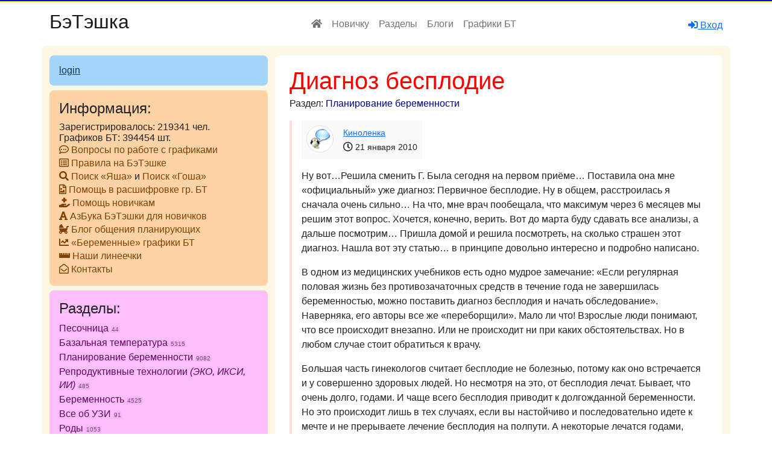

--- FILE ---
content_type: text/html; charset=UTF-8
request_url: https://mybt.top/talk/post1840.html
body_size: 30036
content:

<!DOCTYPE html>
<html lang="ru">

<head>
  <meta charset="UTF-8">
  <meta http-equiv="X-UA-Compatible" content="IE=edge">
  <meta name="viewport" content="width=device-width, initial-scale=1.0">
  <title>Диагноз бесплодие</title>
<!-- BEGIN: off_mybt.top -->
<!-- Google tag (gtag.js) -->
<script async src="https://www.googletagmanager.com/gtag/js?id=G-P3NJEP29NJ"></script>
<script>
  window.dataLayer = window.dataLayer || [];
  function gtag(){dataLayer.push(arguments);}
  gtag('js', new Date());

  gtag('config', 'G-P3NJEP29NJ');
</script>
<!-- END: off_mybt.top -->
<!-- Google tag (gtag.js) -->
<script async src="https://www.googletagmanager.com/gtag/js?id=G-4FE237XKV2"></script>
<script>
  window.dataLayer = window.dataLayer || [];
  function gtag(){dataLayer.push(arguments);}
  gtag('js', new Date());

  gtag('config', 'G-4FE237XKV2');
</script>


  <!--link rel="canonical" href="https://mybt.top/talk/post1840.html" /-->
  <meta name="robots" content="index, follow">

  <link href="https://cdn.jsdelivr.net/npm/bootstrap@5.0.0-beta2/dist/css/bootstrap.min.css" rel="stylesheet" integrity="sha384-BmbxuPwQa2lc/FVzBcNJ7UAyJxM6wuqIj61tLrc4wSX0szH/Ev+nYRRuWlolflfl" crossorigin="anonymous">
  <link rel="stylesheet" href="/style.css?1344f">

</head>

<body>
<div style="padding:0;margin:0">
    <div style="height:2px; background-color:blue"></div>
    <div style="height:2px; background-color:yellow"></div>
 
</div>
  <header>
    <nav class="navbar navbar-expand-lg navbar-light bg-white">
      <div class="container">
        <a class="navbar-brand" href="/">
          <!--img src="assets/img/logo-white.png" alt="БэТэшка" style="width: 100px;"-->
          <div class="h2">БэТэшка</div>
        </a>

        <button class="navbar-toggler" type="button" data-bs-toggle="collapse" data-bs-target="#header-nav-menu"
          aria-controls="header-nav-menu" aria-expanded="false" aria-label="Toggle navigation">
          <span class="navbar-toggler-icon"></span>
        </button>

        <div class="collapse navbar-collapse" id="header-nav-menu">
          <ul class="navbar-nav ms-auto mr1-sm-2 mt1-2 mt-lg-0">
            <li class="nav-item active mr-3">
              <a class="nav-link fs1-5 top-menu1" href="/"><i class="fas fa-home"></i></a>
            </li>
            <li class="nav-item active mr-3">
              <a class="nav-link fs1-5 top-menu1" href="/talk/post14867.html">Новичку</a>
            </li>
            <li class="nav-item mr-3">
              <a class="nav-link fs1-5 top-menu1" href="/talk/cats.html">Разделы</a>
            </li>
            <li class="nav-item mr-3">
              <a class="nav-link fs1-5 top-menu1" href="/talk/lenta.html">Блоги</a>
            </li>
            <li class="nav-item mr-3">
              <a class="nav-link fs1-5 top-menu1" href="/faq.php">Графики БТ</a>
            </li>
          </ul>

          
            
          
          <ul class="ms-auto navbar-nav">
            <li class="nav-item active mt-2 mr-3">
              <i class="bi bi-chat-text text-light"></i>
            </li>  
            <li class="nav-item mt-1 me-3 me-lg-0 dropdown">
              <a a href="/login.2.php">
                <i class="fas fa-sign-in-alt"></i> Вход
              </a>
            </li>    
          </ul>
          
          
        
        </div>
      </div>
    </nav>
    </div>
  </header>


    <script src="https://cdnjs.cloudflare.com/ajax/libs/jquery/3.3.1/jquery.min.js"></script>


    <link rel="stylesheet" href="//mybt.top/css/typograf.css" type="text/css">
    
    <script src="//mybt.top/js/copyrights.js"></script>
    <!-- <script>var user_id ="1";$(function(){var cur_page = {40416: {p: "27",lc: "5574793",cc: "13"}};var old_all_pages = JSON.parse(localStorage.getItem("talk2"));var all_pages = $.extend(old_all_pages, cur_page);localStorage.setItem("talk2", JSON.stringify(all_pages));})</script> -->
    <!-- <script src="//mybt.top/js/allpagesdata.js"></script> -->
    <script src="//mybt.top/js/jquery.autosize.min.js"></script>
    <script src="//mybt.top/js/typograf.min.js"></script>
    <script src="//mybt.top/js/jquery.autotypograf.js"></script>
    <!-- <script src="//mybt.top/js/my.rate.js"></script> -->
    <!-- <script src="//mybt.top/js/jquery.json-2.2.min.js"></script> -->

<style>
  .border-left:nth-child(odd) {
    border-left: 4px solid #DFEFFF;
  }

  .border-left:nth-child(even) {
    border-left: 4px solid #FFDFDF;
  }

  .main-post-text img{
    max-width: 100%;
    height: auto;
  }
  .main-section-topic a{
    color: #A52A2A;
    display: inline;
    margin: 0 0 .25em;
    font: 400 1.2em/.9em "Trebuchet MS",Verdana,Arial,sans-serif;    
  }
  .main-section-cat a{
    color: Navy;
    text-decoration: none;
  }

  .bg-color-aside-1 li a{
    color: #07365B;
  }
  .bg-color-aside-2 li a{
    color: #824100;
  }
  .bg-color-aside-3 li a{
    color: #660066;
  }
  .bg-color-aside-4 li a{
    color: #0C3310;
  }
  .bg-color-aside-4 .h54 {
    /* display: block; */
    /* font: 400 2.6em/0.8em "Trebuchet MS",Verdana,Arial,sans-serif; */
    font-family: "Trebuchet MS",Verdana,Arial,sans-serif;
    /* padding-bottom: 18px; */
  }
  .bg-color-aside-1 ul,
  .bg-color-aside-2 ul,
  .bg-color-aside-3 ul,
  .bg-color-aside-4 ul {
    list-style-type: none;
    
  }
  .bg-color-aside-1 li,
  .bg-color-aside-2 li,
  .bg-color-aside-3 li,
  .bg-color-aside-4 li {
    font: 100 1em/1.4em "Trebuchet MS",Verdana,Arial,sans-serif;
  }

  .bg-color-aside-1 li a,
  .bg-color-aside-2 li a,
  .bg-color-aside-3 li a,
  .bg-color-aside-4 li a {
    text-decoration: none;
  }  
  .bg-color-aside-1 li a:hover,
  .bg-color-aside-2 li a:hover,
  .bg-color-aside-3 li a:hover,
  .bg-color-aside-4 li a:hover {
    text-decoration: underline;
  }  

  .ratemi, .ratepl {
    cursor: pointer;
  }

</style>



<main>
  <div class="container">
    <div class="row bg-color-global rounded-5 pb-3">
      <!-- right -->
      <div class="col-12 col-md-8 gutter-left">
        <section class="main-section mt-3 rounded-5">
          <div class="p-2 p-md-4 pb-2">
                      
            
            <h1 class="main-section-topic">Диагноз бесплодие</h1>
            <input type="hidden" id="talk_id" value="1840">
            <div class="main-section-cat">Раздел: <a href="/talk/cat2.html">Планирование беременности</a></div>
            <div class="border-left ps-2 ps-md-3 mt-3 mb-3">
              <div class="d-flex flex-row bd-highlight mb-3">
                <div class="p-2 bd-highlight" style="background-color:#fafafa"><img src="//mybt.top//user/av/32080.png" width=45
                    class="rounded-circle border-1 u-box-shadow-sm m1s-3 img-fluid img-thumbnail" title=""></div>
                <div class="p-2 bd-highlight" style="background-color:#fafafa">
                  <div class=" p-0 m-0"><small class="authorname"><a
                        href="/u32080.html">Киноленка</a></small>
                  </div>
                  <div class=" p-0 m-0"><i class="far fa-clock"></i> <small class="datetime">21 января 2010</small></div>
                </div>
              </div>
              <div class="main-post-text">
                <p>Ну вот&#133;Решила сменить Г. Была сегодня на первом приёме&#133; Поставила она мне &#171;официальный&#187; уже диагноз: Первичное бесплодие. Ну в общем, расстроилась я сначала очень сильно&#133; На что, мне врач пообещала, что максимум через 6 месяцев мы решим этот вопрос. Хочется, конечно, верить. Вот до марта буду сдавать все анализы, а дальше посмотрим&#133;
Пришла домой и решила посмотреть, на сколько страшен этот диагноз. Нашла вот эту статью&#133; в принципе довольно интересно и подробно написано.</p>

<p>В одном из медицинских учебников есть одно мудрое замечание: &#171;Если регулярная половая жизнь без противозачаточных средств в течение года не завершилась беременностью, можно поставить диагноз бесплодия и начать обследование&#187;. Наверняка, его авторы все же &#171;переборщили&#187;. Мало ли что! Взрослые люди понимают, что все происходит внезапно. Или не происходит ни при каких обстоятельствах. Но в любом случае стоит обратиться к врачу.</p>

<p>Большая часть гинекологов считает бесплодие не болезнью, потому как оно встречается и у совершенно здоровых людей. Но несмотря на это, от бесплодия лечат. Бывает, что очень долго, годами. И чаще всего бесплодия приводит к долгожданной беременности. Но это происходит лишь в тех случаях, если вы настойчиво и последовательно идете к мечте и не прерываете лечение бесплодия на полпути. А некоторые лечатся годами, затем неоправданный перерыв &#8212; и все по новой&#133;
Таким образом бесплодие &#8212; это не болезнь, не здоровье, это некое особое состояние. И наверняка не безнадежное. Еще одной особенностью этого состояния есть то, что бесплодие не рассматривают только либо как женское, либо как мужское. Более справедливо отнести его к обоим супругам и назвать бесплодным браком. Главной задачей врачей при выявлении причин бесплодия является определение главного &#171;виновного&#187;. Это не просто, потому как примерно в каждом третьем случае &#171;виноваты&#187; оба супруга. Или вовсе никто &#171;не виноват&#187;. И хотя бесплодие &#8212; не болезнь, к нему все же применим тезис &#171;болезнь легче предотвратить, чем вылечить&#187;.
Будьте бдительны</p>

<p>Заподозрить грядущие проблемы с зачатием у девушки можно уже в раннем возрасте. Ранняя (до 10 лет) менструация либо поздняя (после 16 лет). Обильная менструация (больше недели) либо очень скудная (длительность 1&#8212;2 дня). Либо нерегулярная. Либо болезненная. Для девочек очень опасны инфекционные воспаления мозговых оболочек и черепно-мозговые травмы. А еще вирусные инфекции: грипп, краснуха, корь. Последствием вирусного разбоя в организме девочки могут стать нарушения, становящиеся причиной сбоев в ритме менструаций. Хронический тонзиллит (гнойное воспаление миндалин) может вовсе привести к тому, что яичники не смогут вырабатывать достаточное количество гормонов.</p>

<p>Девушкам не следует экспериментировать с диетами, так как вместе с жировой тканью могут пропасть и менструации. Врачи утверждают, что жировая ткань является главным накопителем гормонов. Еще одним последствием голодовок становится уменьшение размеров матки и яичников.
Кто виноват?</p>

<p>Говоря про бесплодие, стоит уделить внимание терминам &#171;первичное бесплодие&#187; и &#171;вторичное бесплодие&#187;. В случае, когда у женщины никогда не наступала беременность, говорят о первичном бесплодии. Если была хоть одна беременность &#8212; бесплодие называют вторичным.</p>

<p>Для мужчины первичное бесплодие значит, что ни у одной из его сексуальных партнерш не наступила беременность. Вторичным называют бесплодие, когда от этого мужчины наступила хотя бы одна беременность.</p>

<p>Чтобы эта проблема не казалась слишком простой, давайте проведем небольшой экскурс в &#171;большую&#187; медицину. По классификации Всемирной организации здравоохранения есть 16 причин мужского бесплодия и 22 причины женского бесплодия.
Виновата она</p>

<p>Существует несколько типов женского бесплодия. В случае, когда нарушен гормональный механизм, руководящий овуляцией, не происходит разрыва фолликула, яйцеклетка не может выйти из яичника и попасть ни в фаллопиеву трубу, ни в матку &#8212; эндокринная (или гормональная) форма бесплодия. При отсутствии или непроходимости обеих маточных труб, а также затрудненном движении яйцеклетки по трубам &#8212; трубная форма бесплодия. При анатомических дефектах матки, врожденных либо приобретенных, также может наступить бесплодие. В таком это маточная форма бесплодия.
Виноват он</p>

<p>Мужское бесплодие &#8212; женщина здорова, а качественные характеристики спермы у мужчины понижены. К примеру, сперматозоиды двигаются &#171;лениво&#187; либо вообще неподвижны, недостаточное количество сперматозоидов либо их полное отсутствие. Список причин &#171;плохого&#187; поведения сперматозоидов довольно велик: это простатит, разнообразные инфекции, генетические нарушения&#133; Передвижению сперматозоидов из яичек могут помешать какие-нибудь препятствия. К примеру, это может быть спайка или рубец, сужение или отсутствие какого-либо участка семявыводящего канала. Бывает, что бесплодие появляется вследствие травмы яичка. Иммунная система начинает рассматривать сперматозоидов как чужаков и вырабатывает к ним антитела. И это далеко не весь список причин мужского бесплодия.
Не виноват никто</p>

<p>Бесплодие называют иммунологическим в случае, когда у пары не находят никаких патологий, кроме, к примеру, несовместимости слизи матки и сперматозоидов мужа. Либо некое &#171;неясное&#187; бесплодие, когда врачи попросту не могут найти причину бесплодия и начинают грешить на психику и половые отношения. Либо на подсознание &#8212; будто в &#171;глубине души&#187; женщина не хочет ребенка. В таком случае, помимо всего, бывает очень полезна помощь психолога.
Бесплодие &#171;ложное&#187;</p>

<p>Бывает, что женщина лечится от бесплодия всеми возможными способами, но при всем этом не живет половой жизнью. Либо в силу гигиенических соображений спринцуется после полового акта и принимает противозачаточные средства. Такие случаи могут показаться курьезами, но они присутствуют во врачебной практике. Среди пациенток иногда встречаются даже девственницы, стесняющиеся признаться в этом врачам.
Причины бесплодия
По мнению врачей, чаще всего причинами бесплодия становятся половые инфекции. Это хламидиоз, гарднереллез, уреаплазмоз, микоплазмоз, генитальный герпес. Главной опасностью этих инфекций является их тщательная маскировка. Они присутствуют в организме, а человек об этом не подозревает. И обнаруживаются они в большинстве случаев случайно.</p>

<p>Последствия этих заболеваний могут быть серьезными. Хламидиоз меняет состояние маточных труб. Они могут остаться проходимыми, но стать похожими на трубку из стекла, не способную продвигать яйцеклетку в полость матки. Оплодотворение не наступает, жидкость в маточных трубах нагнаивается, и их приходиться удалять. У мужчин инфекция может поразить семявыносящие пути и семенные пузырьки, образующие добавку к сперме, без которой существование сперматозоидов невозможно. Частой причиной мужского бесплодия является варикозное расширение вен семенного канатика &#8212; варикоцеле. На характеристики спермы также влияют ядовитые вещества, соли тяжелых металлов, авитаминоз, высокая температура окружающей среды, радиация, курение и злоупотребление алкоголем&#133;</p>

<p>У женщин бесплодие может появиться вследствие хирургических абортов, воспалительных заболеваний половых органов либо из-за нарушений обмена веществ. Даже неправильное питание может привести к нарушению эндокринных процессов, что влияет на механизмы оплодотворения.
Что делать?</p>

<p>Но вот получен диагноз бесплодия&#133; И, вероятно, придется посвятить долгие годы утомительным, а то и мучительным процедурам. Что же делать? Не паниковать! У медицины есть достаточно много методов лечения бесплодия. Дети из пробирки &#8212; уже давно не фантастика. Как и суррогатные мамы с банками донорской спермы. Когда у мужчины есть хоть один-единственный &#171;здоровый&#187; сперматозоид &#8212; его сумеют свести с яйцеклеткой.</p>
              </div>
              <div class="main-post-text-social">
                <!-- <i class="fas fa-pencil-alt text-danger ps-3"></i> -->
                <!-- <i class="fab fa-expeditedssl text-danger ps-3"></i> -->
                <!-- <i class="far fa-eye ps-3 text-primary"></i> 0 -->
                <i class="far fa-comment-dots ps-3 text-warning"></i> 18
                <!-- <i class="far fa-star ps-3"></i> 2 -->
                <i class="ratepl far fa-thumbs-up ps-3 text-success"  data-rateTalk="+1840"></i> <span>4</span>
                <i class="ratemi far fa-thumbs-down ps-3 text-danger" data-rateTalk="-1840"></i> <span>0</span>
              </div>
            </div>
            
            <div class="h4 pt-4">Комментарии:</div>
            
            <div class="border-left ps-2 ps-md-3 mt-3 mb-3 ">
              <div class="d-flex flex-row bd-highlight mb-3">
                <div class="p-2 bd-highlight" style="background-color:#fafafa"><img src="//mybt.top//user/av/32558.jpg" width=45 class="rounded-circle border-1 u-box-shadow-sm m1s-3 img-fluid img-thumbnail" title="Vampirka"></div>
                <div class="p-2 bd-highlight" style="background-color:#fafafa">
                  <div class=" p-0 m-0">
                    <a name="18905"  href="/u32558.html">Vampirka</a>
                  </div>
                  <div class=" p-0 m-0">
                    <small><i class="xxx small far fa-bookmark text-danger" uniqid=18905></i> <a href="#18905">1</a></small> 
                    <i class="far fa-clock"></i> <small class="datetime">21 января 2010</small>                    
                  </div>
                </div>
              </div>
              <div class="main-post-text">
                <p>Очень доступным языком, опять&#160;же, о наболевшем. Мне понравилось.</p>
              </div>
              <div class="main-post-text-social">
                <i class="fas fa-reply-all text-warning"></i> <span data-c-author="Vampirka" class="multansw">ответить</span> 
                <i class="ratepl pe-auto far fa-thumbs-up ps-3 text-success" data-rateComment="+18905"></i> <span>0</span>
                <i class="ratemi pe-auto far fa-thumbs-down ps-3 text-danger" data-rateComment="-18905"></i> <span>0</span>

                <!-- <i class="fas fa-pencil-alt text-danger ps-3 float-end"></i> -->
                <!-- <i class="fab fa-expeditedssl text-danger ps-3 float-end"></i> -->

              </div>
            </div>
            
            <div class="border-left ps-2 ps-md-3 mt-3 mb-3 ">
              <div class="d-flex flex-row bd-highlight mb-3">
                <div class="p-2 bd-highlight" style="background-color:#fafafa"><img src="//mybt.top//user/av/28932.jpg" width=45 class="rounded-circle border-1 u-box-shadow-sm m1s-3 img-fluid img-thumbnail" title="Hope"></div>
                <div class="p-2 bd-highlight" style="background-color:#fafafa">
                  <div class=" p-0 m-0">
                    <a name="18907"  href="/u28932.html">Hope</a>
                  </div>
                  <div class=" p-0 m-0">
                    <small><i class="xxx small far fa-bookmark text-danger" uniqid=18907></i> <a href="#18907">2</a></small> 
                    <i class="far fa-clock"></i> <small class="datetime">21 января 2010</small>                    
                  </div>
                </div>
              </div>
              <div class="main-post-text">
                Я во вторник записалась новому врачу. Так боюсь того, что она мне скажет, что даже хочется соврать, сколько я уже стараюсь.
Меня радует одно. Все в мире относительно, и на каждый случай есть свои исключение из правил. И я думаю, что этим исключением будем&#160;МЫ.
              </div>
              <div class="main-post-text-social">
                <i class="fas fa-reply-all text-warning"></i> <span data-c-author="Hope" class="multansw">ответить</span> 
                <i class="ratepl pe-auto far fa-thumbs-up ps-3 text-success" data-rateComment="+18907"></i> <span>0</span>
                <i class="ratemi pe-auto far fa-thumbs-down ps-3 text-danger" data-rateComment="-18907"></i> <span>0</span>

                <!-- <i class="fas fa-pencil-alt text-danger ps-3 float-end"></i> -->
                <!-- <i class="fab fa-expeditedssl text-danger ps-3 float-end"></i> -->

              </div>
            </div>
            
            <div class="border-left ps-2 ps-md-3 mt-3 mb-3 ">
              <div class="d-flex flex-row bd-highlight mb-3">
                <div class="p-2 bd-highlight" style="background-color:#fafafa"><img src="//mybt.top//user/av/32080.png" width=45 class="rounded-circle border-1 u-box-shadow-sm m1s-3 img-fluid img-thumbnail" title="Киноленка"></div>
                <div class="p-2 bd-highlight" style="background-color:#fafafa">
                  <div class=" p-0 m-0">
                    <a name="18908"  href="/u32080.html">Киноленка</a>
                  </div>
                  <div class=" p-0 m-0">
                    <small><i class="xxx small far fa-bookmark text-danger" uniqid=18908></i> <a href="#18908">3</a></small> 
                    <i class="far fa-clock"></i> <small class="datetime">21 января 2010</small>                    
                  </div>
                </div>
              </div>
              <div class="main-post-text">
                <p>Я когда пришла домой... проревелась, а потом стала думать: Сколько человек из моего окружения вообще не имеют детей? Вспомнила всего двоих. И&#160;то&#8230; одна из&#160;них&#8230; постоянно ноет, что хочет детей, но при этом не предпринимает никаких действий. В общем можно считать, что один человек из ста (грубо говоря). Это в меня вселило надежду. Дальше было хуже&#8230; пришлось успокаивать маму по телефону (она у меня далеко живёт), вроде&#160;бы убедила, что ничего страшного&#160;нет.</p>
              </div>
              <div class="main-post-text-social">
                <i class="fas fa-reply-all text-warning"></i> <span data-c-author="Киноленка" class="multansw">ответить</span> 
                <i class="ratepl pe-auto far fa-thumbs-up ps-3 text-success" data-rateComment="+18908"></i> <span>0</span>
                <i class="ratemi pe-auto far fa-thumbs-down ps-3 text-danger" data-rateComment="-18908"></i> <span>0</span>

                <!-- <i class="fas fa-pencil-alt text-danger ps-3 float-end"></i> -->
                <!-- <i class="fab fa-expeditedssl text-danger ps-3 float-end"></i> -->

              </div>
            </div>
            
            <div class="border-left ps-2 ps-md-3 mt-3 mb-3 ">
              <div class="d-flex flex-row bd-highlight mb-3">
                <div class="p-2 bd-highlight" style="background-color:#fafafa"><img src="//mybt.top//user/av/32045.jpg" width=45 class="rounded-circle border-1 u-box-shadow-sm m1s-3 img-fluid img-thumbnail" title="Lex"></div>
                <div class="p-2 bd-highlight" style="background-color:#fafafa">
                  <div class=" p-0 m-0">
                    <a name="18911"  href="/u32045.html">Lex</a>
                  </div>
                  <div class=" p-0 m-0">
                    <small><i class="xxx small far fa-bookmark text-danger" uniqid=18911></i> <a href="#18911">4</a></small> 
                    <i class="far fa-clock"></i> <small class="datetime">21 января 2010</small>                    
                  </div>
                </div>
              </div>
              <div class="main-post-text">
                <p>Киноленка,ты молодец! Не отчаивайся и всё получится. Я считаю,судя по этому сайту и многим другим,что не один из&#160;ста,а на много больше(к сожалению).На этом сайте сижу с осени,за это время так много забеременело. Разные были девочки,с разными проблемами и разное было время ожидания,но пройдя через столько мук они добились этого,чего всем нам желаю. Главное поддержка и не отчаиваться.</p>
              </div>
              <div class="main-post-text-social">
                <i class="fas fa-reply-all text-warning"></i> <span data-c-author="Lex" class="multansw">ответить</span> 
                <i class="ratepl pe-auto far fa-thumbs-up ps-3 text-success" data-rateComment="+18911"></i> <span>0</span>
                <i class="ratemi pe-auto far fa-thumbs-down ps-3 text-danger" data-rateComment="-18911"></i> <span>0</span>

                <!-- <i class="fas fa-pencil-alt text-danger ps-3 float-end"></i> -->
                <!-- <i class="fab fa-expeditedssl text-danger ps-3 float-end"></i> -->

              </div>
            </div>
            
            <div class="border-left ps-2 ps-md-3 mt-3 mb-3 ">
              <div class="d-flex flex-row bd-highlight mb-3">
                <div class="p-2 bd-highlight" style="background-color:#fafafa"><img src="//mybt.top//user/av/28932.jpg" width=45 class="rounded-circle border-1 u-box-shadow-sm m1s-3 img-fluid img-thumbnail" title="Hope"></div>
                <div class="p-2 bd-highlight" style="background-color:#fafafa">
                  <div class=" p-0 m-0">
                    <a name="18912"  href="/u28932.html">Hope</a>
                  </div>
                  <div class=" p-0 m-0">
                    <small><i class="xxx small far fa-bookmark text-danger" uniqid=18912></i> <a href="#18912">5</a></small> 
                    <i class="far fa-clock"></i> <small class="datetime">21 января 2010</small>                    
                  </div>
                </div>
              </div>
              <div class="main-post-text">
                Да, мне кажется, что родные еще хуже переносят эту новость. Хотя должны нас поддерживать. Моя сестра постоянно говорит, что когда видит одежду для беременных, так и хочет мне купить. 
Но врач&#160;же пообещал, что все будет&#160;ОК! Так и будет!
              </div>
              <div class="main-post-text-social">
                <i class="fas fa-reply-all text-warning"></i> <span data-c-author="Hope" class="multansw">ответить</span> 
                <i class="ratepl pe-auto far fa-thumbs-up ps-3 text-success" data-rateComment="+18912"></i> <span>0</span>
                <i class="ratemi pe-auto far fa-thumbs-down ps-3 text-danger" data-rateComment="-18912"></i> <span>0</span>

                <!-- <i class="fas fa-pencil-alt text-danger ps-3 float-end"></i> -->
                <!-- <i class="fab fa-expeditedssl text-danger ps-3 float-end"></i> -->

              </div>
            </div>
            
            <div class="border-left ps-2 ps-md-3 mt-3 mb-3 ">
              <div class="d-flex flex-row bd-highlight mb-3">
                <div class="p-2 bd-highlight" style="background-color:#fafafa"><img src="//mybt.top//user/av/31614.jpg" width=45 class="rounded-circle border-1 u-box-shadow-sm m1s-3 img-fluid img-thumbnail" title="Evani"></div>
                <div class="p-2 bd-highlight" style="background-color:#fafafa">
                  <div class=" p-0 m-0">
                    <a name="18933"  href="/u31614.html">Evani</a>
                  </div>
                  <div class=" p-0 m-0">
                    <small><i class="xxx small far fa-bookmark text-danger" uniqid=18933></i> <a href="#18933">6</a></small> 
                    <i class="far fa-clock"></i> <small class="datetime">21 января 2010</small>                    
                  </div>
                </div>
              </div>
              <div class="main-post-text">
                <p>Киноленочка, мне тоже поставили диагноз первичное бесплодие, но еще и к нему добавилось дисфункцию, залечили всякими гормонами, в последствии того пошел гормональный сбой и сейчас пытаются выправить. Но самое главное я не отчаиваюсь, и абсолютно уверена что у меня все получится и я забеременею и рожу здорового ребеночка. Чего и тебе желаю!!!Бесплодие- это не приговор!!!</p>
              </div>
              <div class="main-post-text-social">
                <i class="fas fa-reply-all text-warning"></i> <span data-c-author="Evani" class="multansw">ответить</span> 
                <i class="ratepl pe-auto far fa-thumbs-up ps-3 text-success" data-rateComment="+18933"></i> <span>0</span>
                <i class="ratemi pe-auto far fa-thumbs-down ps-3 text-danger" data-rateComment="-18933"></i> <span>0</span>

                <!-- <i class="fas fa-pencil-alt text-danger ps-3 float-end"></i> -->
                <!-- <i class="fab fa-expeditedssl text-danger ps-3 float-end"></i> -->

              </div>
            </div>
            
            <div class="border-left ps-2 ps-md-3 mt-3 mb-3 ">
              <div class="d-flex flex-row bd-highlight mb-3">
                <div class="p-2 bd-highlight" style="background-color:#fafafa"><img src="//mybt.top//user/av/33484.jpg" width=45 class="rounded-circle border-1 u-box-shadow-sm m1s-3 img-fluid img-thumbnail" title="MarusyaDiscovery"></div>
                <div class="p-2 bd-highlight" style="background-color:#fafafa">
                  <div class=" p-0 m-0">
                    <a name="18956"  href="/u33484.html">MarusyaDiscovery</a>
                  </div>
                  <div class=" p-0 m-0">
                    <small><i class="xxx small far fa-bookmark text-danger" uniqid=18956></i> <a href="#18956">7</a></small> 
                    <i class="far fa-clock"></i> <small class="datetime">21 января 2010</small>                    
                  </div>
                </div>
              </div>
              <div class="main-post-text">
                <p>У меня было бесплодие 9&#160;лет. Потом родила сына. Сейчас, кажется, снова беременна! Чтобы лучше работали яичники можно пройти санаторно-курортное лечение. Серо-водородные, йодо-бромные, радоновые орошения очень помогают. Они стимулируют яичники и рассасывают спайки в трубах. После нашей сочинской Мацесты многие сразу беременеют!</p>
              </div>
              <div class="main-post-text-social">
                <i class="fas fa-reply-all text-warning"></i> <span data-c-author="MarusyaDiscovery" class="multansw">ответить</span> 
                <i class="ratepl pe-auto far fa-thumbs-up ps-3 text-success" data-rateComment="+18956"></i> <span>0</span>
                <i class="ratemi pe-auto far fa-thumbs-down ps-3 text-danger" data-rateComment="-18956"></i> <span>0</span>

                <!-- <i class="fas fa-pencil-alt text-danger ps-3 float-end"></i> -->
                <!-- <i class="fab fa-expeditedssl text-danger ps-3 float-end"></i> -->

              </div>
            </div>
            
            <div class="border-left ps-2 ps-md-3 mt-3 mb-3 ">
              <div class="d-flex flex-row bd-highlight mb-3">
                <div class="p-2 bd-highlight" style="background-color:#fafafa"><img src="//mybt.top//user/av/33388.gif" width=45 class="rounded-circle border-1 u-box-shadow-sm m1s-3 img-fluid img-thumbnail" title="Лялька"></div>
                <div class="p-2 bd-highlight" style="background-color:#fafafa">
                  <div class=" p-0 m-0">
                    <a name="18975"  href="/u33388.html">Лялька</a>
                  </div>
                  <div class=" p-0 m-0">
                    <small><i class="xxx small far fa-bookmark text-danger" uniqid=18975></i> <a href="#18975">8</a></small> 
                    <i class="far fa-clock"></i> <small class="datetime">22 января 2010</small>                    
                  </div>
                </div>
              </div>
              <div class="main-post-text">
                <p>Мы с мамой вместе хотим ляльку поэтому и к Г вместе пошли и узи вместе делали, маме поставили диагноз бесплодие и ещё нашли какую-то болячку (но она не мешает ни зачатию ни&#160;Б, только её надо оперировать. Врач сказала что если хотят ляльку, то пока трогать нельзя.) Мама врача предупредила чтоб меня сильно не пугала,&#160;т.к. я сильно переживаю из-за того что не получается и плачу и завидую (белой завистью) беременным и тем у кого колясочки или малыши на детской площадке. Поэтому когда я зашла Г завела тему про то что всё у нас из головы! Рассказала про свою подругу которая тоже очень переживала и всё такое, а когда отчаялась и бросила все попытки забеременнеть сразу запузатилась. Но диагноз первичное бесплодие поставила! Я растроилась конечно, но мне кажется если&#160;б не её разговор и рассказ я&#160;б наверно прям в её кабинете разревелась. </p>

<p>Выбросить из головы всё конечно не получается, но я не отчаиваюсь. Очень рада что зашла на этот сайт и зарегистрировалась. Он действует на меня успокаивающе&#8230; Всем кто здесь тоже зарегистрирован огромное спасибо. Поддержка суперская! Сама тоже стараюсь поддерживать и всячески помогать. Но я пока только учусь (от&#160;вас!) поэтому не всегда могу найти ответ на поставленные вопросы. :)</p>
              </div>
              <div class="main-post-text-social">
                <i class="fas fa-reply-all text-warning"></i> <span data-c-author="Лялька" class="multansw">ответить</span> 
                <i class="ratepl pe-auto far fa-thumbs-up ps-3 text-success" data-rateComment="+18975"></i> <span>0</span>
                <i class="ratemi pe-auto far fa-thumbs-down ps-3 text-danger" data-rateComment="-18975"></i> <span>0</span>

                <!-- <i class="fas fa-pencil-alt text-danger ps-3 float-end"></i> -->
                <!-- <i class="fab fa-expeditedssl text-danger ps-3 float-end"></i> -->

              </div>
            </div>
            
            <div class="border-left ps-2 ps-md-3 mt-3 mb-3 ">
              <div class="d-flex flex-row bd-highlight mb-3">
                <div class="p-2 bd-highlight" style="background-color:#fafafa"><img src="//mybt.top//user/av/33388.gif" width=45 class="rounded-circle border-1 u-box-shadow-sm m1s-3 img-fluid img-thumbnail" title="Лялька"></div>
                <div class="p-2 bd-highlight" style="background-color:#fafafa">
                  <div class=" p-0 m-0">
                    <a name="18976"  href="/u33388.html">Лялька</a>
                  </div>
                  <div class=" p-0 m-0">
                    <small><i class="xxx small far fa-bookmark text-danger" uniqid=18976></i> <a href="#18976">9</a></small> 
                    <i class="far fa-clock"></i> <small class="datetime">22 января 2010</small>                    
                  </div>
                </div>
              </div>
              <div class="main-post-text">
                <p>Держу за всех @@@! У нас у всех всё получится!!! МЫ БУДЕМ МАМАМИ! Смотрите сколько сообщений уже с начала года что девочки наши уже с пузожителями, а ведь только январь! Так что у мы ещё успеваем заделать тигрят! :) Всем удачки!!!</p>

<p>Расчувствовалась, аж слезы потекли... :)</p>
              </div>
              <div class="main-post-text-social">
                <i class="fas fa-reply-all text-warning"></i> <span data-c-author="Лялька" class="multansw">ответить</span> 
                <i class="ratepl pe-auto far fa-thumbs-up ps-3 text-success" data-rateComment="+18976"></i> <span>0</span>
                <i class="ratemi pe-auto far fa-thumbs-down ps-3 text-danger" data-rateComment="-18976"></i> <span>0</span>

                <!-- <i class="fas fa-pencil-alt text-danger ps-3 float-end"></i> -->
                <!-- <i class="fab fa-expeditedssl text-danger ps-3 float-end"></i> -->

              </div>
            </div>
            
            <div class="border-left ps-2 ps-md-3 mt-3 mb-3 ">
              <div class="d-flex flex-row bd-highlight mb-3">
                <div class="p-2 bd-highlight" style="background-color:#fafafa"><img src="//mybt.top//user/av/32620.jpg" width=45 class="rounded-circle border-1 u-box-shadow-sm m1s-3 img-fluid img-thumbnail" title="Lina07"></div>
                <div class="p-2 bd-highlight" style="background-color:#fafafa">
                  <div class=" p-0 m-0">
                    <a name="19000"  href="/u32620.html">Lina07</a>
                  </div>
                  <div class=" p-0 m-0">
                    <small><i class="xxx small far fa-bookmark text-danger" uniqid=19000></i> <a href="#19000">10</a></small> 
                    <i class="far fa-clock"></i> <small class="datetime">22 января 2010</small>                    
                  </div>
                </div>
              </div>
              <div class="main-post-text">
                Киноленка, я тоже не могла забеременеть долго, насчет курортного отдыха согласна с MarusyaDiscovery, мне тоже гинеколог сказала, если не забеременею в такие то сроки обязательно либо на море! либо в санаторий, где лечат гинекологические заболевания!! А я прошла просто грязелечение и оно мне помогло!
Девочки надо верить! и вы и я обязательно будем мамами!)
              </div>
              <div class="main-post-text-social">
                <i class="fas fa-reply-all text-warning"></i> <span data-c-author="Lina07" class="multansw">ответить</span> 
                <i class="ratepl pe-auto far fa-thumbs-up ps-3 text-success" data-rateComment="+19000"></i> <span>0</span>
                <i class="ratemi pe-auto far fa-thumbs-down ps-3 text-danger" data-rateComment="-19000"></i> <span>0</span>

                <!-- <i class="fas fa-pencil-alt text-danger ps-3 float-end"></i> -->
                <!-- <i class="fab fa-expeditedssl text-danger ps-3 float-end"></i> -->

              </div>
            </div>
            
            <div class="border-left ps-2 ps-md-3 mt-3 mb-3 ">
              <div class="d-flex flex-row bd-highlight mb-3">
                <div class="p-2 bd-highlight" style="background-color:#fafafa"><img src="//mybt.top//user/av/empty.gif" width=45 class="rounded-circle border-1 u-box-shadow-sm m1s-3 img-fluid img-thumbnail" title="мишель"></div>
                <div class="p-2 bd-highlight" style="background-color:#fafafa">
                  <div class=" p-0 m-0">
                    <a name="19011"  href="/u32362.html">мишель</a>
                  </div>
                  <div class=" p-0 m-0">
                    <small><i class="xxx small far fa-bookmark text-danger" uniqid=19011></i> <a href="#19011">11</a></small> 
                    <i class="far fa-clock"></i> <small class="datetime">22 января 2010</small>                    
                  </div>
                </div>
              </div>
              <div class="main-post-text">
                <p>Здравствуйт.Мне 35&#160;лет.У меня по словам медиков вторичное бесплодие,но тут другая проблема. Они не согласны между собой, медики клиники ОТТО говорят нужно трубы оперировать, а медики Военной Медицинской Академии с ними не согласны,так как они поставили диагноз на словах не смотря мои трубы.Ну а гениколог городской консультации вообще поставил диагноз что овуляции вообще нет хотя я ей график показала.А на графике стоит овуляция на 21 день.И что мне делать, кто сможет помочь буду благодарна.</p>
              </div>
              <div class="main-post-text-social">
                <i class="fas fa-reply-all text-warning"></i> <span data-c-author="мишель" class="multansw">ответить</span> 
                <i class="ratepl pe-auto far fa-thumbs-up ps-3 text-success" data-rateComment="+19011"></i> <span>0</span>
                <i class="ratemi pe-auto far fa-thumbs-down ps-3 text-danger" data-rateComment="-19011"></i> <span>0</span>

                <!-- <i class="fas fa-pencil-alt text-danger ps-3 float-end"></i> -->
                <!-- <i class="fab fa-expeditedssl text-danger ps-3 float-end"></i> -->

              </div>
            </div>
            
            <div class="border-left ps-2 ps-md-3 mt-3 mb-3 ">
              <div class="d-flex flex-row bd-highlight mb-3">
                <div class="p-2 bd-highlight" style="background-color:#fafafa"><img src="//mybt.top//user/av/32080.png" width=45 class="rounded-circle border-1 u-box-shadow-sm m1s-3 img-fluid img-thumbnail" title="Киноленка"></div>
                <div class="p-2 bd-highlight" style="background-color:#fafafa">
                  <div class=" p-0 m-0">
                    <a name="19087"  href="/u32080.html">Киноленка</a>
                  </div>
                  <div class=" p-0 m-0">
                    <small><i class="xxx small far fa-bookmark text-danger" uniqid=19087></i> <a href="#19087">12</a></small> 
                    <i class="far fa-clock"></i> <small class="datetime">22 января 2010</small>                    
                  </div>
                </div>
              </div>
              <div class="main-post-text">
                <p>Спасибо, девочки за поддержку! Всё у нас с вами ещё будет))) Мы ещё покажем какое у нас &#171;бесплодие&#187;!!!</p>
              </div>
              <div class="main-post-text-social">
                <i class="fas fa-reply-all text-warning"></i> <span data-c-author="Киноленка" class="multansw">ответить</span> 
                <i class="ratepl pe-auto far fa-thumbs-up ps-3 text-success" data-rateComment="+19087"></i> <span>0</span>
                <i class="ratemi pe-auto far fa-thumbs-down ps-3 text-danger" data-rateComment="-19087"></i> <span>0</span>

                <!-- <i class="fas fa-pencil-alt text-danger ps-3 float-end"></i> -->
                <!-- <i class="fab fa-expeditedssl text-danger ps-3 float-end"></i> -->

              </div>
            </div>
            
            <div class="border-left ps-2 ps-md-3 mt-3 mb-3 ">
              <div class="d-flex flex-row bd-highlight mb-3">
                <div class="p-2 bd-highlight" style="background-color:#fafafa"><img src="//mybt.top//user/av/36016.jpg" width=45 class="rounded-circle border-1 u-box-shadow-sm m1s-3 img-fluid img-thumbnail" title="Анют Ка"></div>
                <div class="p-2 bd-highlight" style="background-color:#fafafa">
                  <div class=" p-0 m-0">
                    <a name="980740"  href="/u36016.html">Анют Ка</a>
                  </div>
                  <div class=" p-0 m-0">
                    <small><i class="xxx small far fa-bookmark text-danger" uniqid=980740></i> <a href="#980740">13</a></small> 
                    <i class="far fa-clock"></i> <small class="datetime">23 июня 2011</small>                    
                  </div>
                </div>
              </div>
              <div class="main-post-text">
                <p>Девулечки, а вот если ставят диагноз вторичное бесплодие, а беременность была только внематочная, это как? Разве ВБ считается в этом случае за беременность? 8-o</p>
              </div>
              <div class="main-post-text-social">
                <i class="fas fa-reply-all text-warning"></i> <span data-c-author="Анют Ка" class="multansw">ответить</span> 
                <i class="ratepl pe-auto far fa-thumbs-up ps-3 text-success" data-rateComment="+980740"></i> <span>0</span>
                <i class="ratemi pe-auto far fa-thumbs-down ps-3 text-danger" data-rateComment="-980740"></i> <span>0</span>

                <!-- <i class="fas fa-pencil-alt text-danger ps-3 float-end"></i> -->
                <!-- <i class="fab fa-expeditedssl text-danger ps-3 float-end"></i> -->

              </div>
            </div>
            
            <div class="border-left ps-2 ps-md-3 mt-3 mb-3 ">
              <div class="d-flex flex-row bd-highlight mb-3">
                <div class="p-2 bd-highlight" style="background-color:#fafafa"><img src="//mybt.top//user/av/41294.jpg" width=45 class="rounded-circle border-1 u-box-shadow-sm m1s-3 img-fluid img-thumbnail" title="ИРУНЧИК"></div>
                <div class="p-2 bd-highlight" style="background-color:#fafafa">
                  <div class=" p-0 m-0">
                    <a name="980758"  href="/u41294.html">ИРУНЧИК</a>
                  </div>
                  <div class=" p-0 m-0">
                    <small><i class="xxx small far fa-bookmark text-danger" uniqid=980758></i> <a href="#980758">14</a></small> 
                    <i class="far fa-clock"></i> <small class="datetime">23 июня 2011</small>                    
                  </div>
                </div>
              </div>
              <div class="main-post-text">
                <p>Анют Ка, считается. Первичное бесплодие -это когда вообще не наступала Б.</p>
              </div>
              <div class="main-post-text-social">
                <i class="fas fa-reply-all text-warning"></i> <span data-c-author="ИРУНЧИК" class="multansw">ответить</span> 
                <i class="ratepl pe-auto far fa-thumbs-up ps-3 text-success" data-rateComment="+980758"></i> <span>0</span>
                <i class="ratemi pe-auto far fa-thumbs-down ps-3 text-danger" data-rateComment="-980758"></i> <span>0</span>

                <!-- <i class="fas fa-pencil-alt text-danger ps-3 float-end"></i> -->
                <!-- <i class="fab fa-expeditedssl text-danger ps-3 float-end"></i> -->

              </div>
            </div>
            
            <div class="border-left ps-2 ps-md-3 mt-3 mb-3 ">
              <div class="d-flex flex-row bd-highlight mb-3">
                <div class="p-2 bd-highlight" style="background-color:#fafafa"><img src="//mybt.top//user/av/36016.jpg" width=45 class="rounded-circle border-1 u-box-shadow-sm m1s-3 img-fluid img-thumbnail" title="Анют Ка"></div>
                <div class="p-2 bd-highlight" style="background-color:#fafafa">
                  <div class=" p-0 m-0">
                    <a name="980761"  href="/u36016.html">Анют Ка</a>
                  </div>
                  <div class=" p-0 m-0">
                    <small><i class="xxx small far fa-bookmark text-danger" uniqid=980761></i> <a href="#980761">15</a></small> 
                    <i class="far fa-clock"></i> <small class="datetime">23 июня 2011</small>                    
                  </div>
                </div>
              </div>
              <div class="main-post-text">
                <p>ИРУНЧИК, спасибо <img src="/img/i/14.gif"></p>
              </div>
              <div class="main-post-text-social">
                <i class="fas fa-reply-all text-warning"></i> <span data-c-author="Анют Ка" class="multansw">ответить</span> 
                <i class="ratepl pe-auto far fa-thumbs-up ps-3 text-success" data-rateComment="+980761"></i> <span>0</span>
                <i class="ratemi pe-auto far fa-thumbs-down ps-3 text-danger" data-rateComment="-980761"></i> <span>0</span>

                <!-- <i class="fas fa-pencil-alt text-danger ps-3 float-end"></i> -->
                <!-- <i class="fab fa-expeditedssl text-danger ps-3 float-end"></i> -->

              </div>
            </div>
            
            <div class="border-left ps-2 ps-md-3 mt-3 mb-3 ">
              <div class="d-flex flex-row bd-highlight mb-3">
                <div class="p-2 bd-highlight" style="background-color:#fafafa"><img src="//mybt.top//user/av/41294.jpg" width=45 class="rounded-circle border-1 u-box-shadow-sm m1s-3 img-fluid img-thumbnail" title="ИРУНЧИК"></div>
                <div class="p-2 bd-highlight" style="background-color:#fafafa">
                  <div class=" p-0 m-0">
                    <a name="980764"  href="/u41294.html">ИРУНЧИК</a>
                  </div>
                  <div class=" p-0 m-0">
                    <small><i class="xxx small far fa-bookmark text-danger" uniqid=980764></i> <a href="#980764">16</a></small> 
                    <i class="far fa-clock"></i> <small class="datetime">23 июня 2011</small>                    
                  </div>
                </div>
              </div>
              <div class="main-post-text">
                <p>Анют Ка,<img src="/img/i/4.gif"></p>
              </div>
              <div class="main-post-text-social">
                <i class="fas fa-reply-all text-warning"></i> <span data-c-author="ИРУНЧИК" class="multansw">ответить</span> 
                <i class="ratepl pe-auto far fa-thumbs-up ps-3 text-success" data-rateComment="+980764"></i> <span>0</span>
                <i class="ratemi pe-auto far fa-thumbs-down ps-3 text-danger" data-rateComment="-980764"></i> <span>0</span>

                <!-- <i class="fas fa-pencil-alt text-danger ps-3 float-end"></i> -->
                <!-- <i class="fab fa-expeditedssl text-danger ps-3 float-end"></i> -->

              </div>
            </div>
            
            <div class="border-left ps-2 ps-md-3 mt-3 mb-3 ">
              <div class="d-flex flex-row bd-highlight mb-3">
                <div class="p-2 bd-highlight" style="background-color:#fafafa"><img src="//mybt.top//user/av/empty.gif" width=45 class="rounded-circle border-1 u-box-shadow-sm m1s-3 img-fluid img-thumbnail" title="kas@antohka.ru"></div>
                <div class="p-2 bd-highlight" style="background-color:#fafafa">
                  <div class=" p-0 m-0">
                    <a name="3565009"  href="/u141675.html">kas@antohka.ru</a>
                  </div>
                  <div class=" p-0 m-0">
                    <small><i class="xxx small far fa-bookmark text-danger" uniqid=3565009></i> <a href="#3565009">17</a></small> 
                    <i class="far fa-clock"></i> <small class="datetime">1 октября 2013</small>                    
                  </div>
                </div>
              </div>
              <div class="main-post-text">
                <p>Здравствуйте! Меня зовут Женя у меня бесплодие первичное, уже 4 года не могу забеременеть. Все анализы в норме кроме гсг я немного не поняла, врач ушла в отпуск, а по телефону не поняла — трубы проходимы но не правильной формы, обьясните пожалуйста если с таким кто-нибудь сталкивался что- это значит?</p>
              </div>
              <div class="main-post-text-social">
                <i class="fas fa-reply-all text-warning"></i> <span data-c-author="kas@antohka.ru" class="multansw">ответить</span> 
                <i class="ratepl pe-auto far fa-thumbs-up ps-3 text-success" data-rateComment="+3565009"></i> <span>0</span>
                <i class="ratemi pe-auto far fa-thumbs-down ps-3 text-danger" data-rateComment="-3565009"></i> <span>0</span>

                <!-- <i class="fas fa-pencil-alt text-danger ps-3 float-end"></i> -->
                <!-- <i class="fab fa-expeditedssl text-danger ps-3 float-end"></i> -->

              </div>
            </div>
            
            <div class="border-left ps-2 ps-md-3 mt-3 mb-3 ">
              <div class="d-flex flex-row bd-highlight mb-3">
                <div class="p-2 bd-highlight" style="background-color:#fafafa"><img src="//mybt.top//user/av/empty.gif" width=45 class="rounded-circle border-1 u-box-shadow-sm m1s-3 img-fluid img-thumbnail" title="gentle335@gmail.com"></div>
                <div class="p-2 bd-highlight" style="background-color:#fafafa">
                  <div class=" p-0 m-0">
                    <a name="5345990"  href="/u191072.html">gentle335@gmail.com</a>
                  </div>
                  <div class=" p-0 m-0">
                    <small><i class="xxx small far fa-bookmark text-danger" uniqid=5345990></i> <a href="#5345990">18</a></small> 
                    <i class="far fa-clock"></i> <small class="datetime">27 октября 2017</small>                    
                  </div>
                </div>
              </div>
              <div class="main-post-text">
                <p>Я тоже думала, что у меня бесплодие, долго не могла забеременеть. Оказалось, что у мужа были малоподвижные сперматозоиды. Лечились долго, но прогресса никакого не было.  Я решила не сдаваться, так как ребеночка уж очень хотелось. Мы нашли хорошего специалиста, который порекомендовал нам препарат, влияющий на подвижность сперматозоидов. Препарат называется Фертилмен плюс, спасибо нашему доктору! Теперь мы растим прекрасную доченьку. </p>
              </div>
              <div class="main-post-text-social">
                <i class="fas fa-reply-all text-warning"></i> <span data-c-author="gentle335@gmail.com" class="multansw">ответить</span> 
                <i class="ratepl pe-auto far fa-thumbs-up ps-3 text-success" data-rateComment="+5345990"></i> <span>0</span>
                <i class="ratemi pe-auto far fa-thumbs-down ps-3 text-danger" data-rateComment="-5345990"></i> <span>0</span>

                <!-- <i class="fas fa-pencil-alt text-danger ps-3 float-end"></i> -->
                <!-- <i class="fab fa-expeditedssl text-danger ps-3 float-end"></i> -->

              </div>
            </div>
            


            
  

            
            
            
            
            
            
            
            <p>
            Тебе следует <a href=/login.2.php>зарегистрироваться</a> или <a href=/login.2.php>войти в систему</a> что бы иметь возможность комментировать.
            </p>
                        
          </div>
        </section>
      </div>
      <!-- end right -->
     
      <!-- begin left -->
      <div class="col-12 col-md-4 gutter-right order-md-first">
        
        <!-- begin left aside 1 -->
        <aside class="main-aside mt-3 rounded-5 bg-color-aside-1">
          <div class="p-3">
            


<a href="/login.2.php">login</a>

          </div>
        </aside>
        <!-- begin left aside 2 -->
        <aside class="main-aside mt-2 rounded-5 bg-color-aside-2">
          <div class="p-3">
            <p class="h4">Информация:</p>
            <!--div style="color:red">!!!Временные проблемы с сервером!!!! Я не могу гарантировать сохранность информации с размещенной с 14:00 30 декабря, пожалуйста учтите это! Все остальные данные сохранены, не стоит переживать!!!</div-->
<div>Зарегистрировалось: 219341 чел.</div>
<div>Графиков БТ: 394454 шт.</div>
<!--div><span class=z1></span>RSS ленты: <a href="/rss/rss_talk.php" title="rss блога">блог</a>, <a href="/rss/rss_talk_comment.php" title="rss коментариев">комментарии</a></div-->
<ul class="list-group">
<li><i class="far fa-comment-dots"></i>
  <a href="/faq.php" title="часто задаваемые вопросы по работе с графиками">Вопросы по работе с графиками</a>
</li>
<li><i class="far fa-list-alt"></i>
  <a href="/talk/post6247.html" title="правила на БэТэшке">Правила на БэТэшке</a>
</li>
<li><i class="fas fa-search"></i>
  <a href="/search.php" title="поиск по сайту с через яндекс">Поиск «Яша»</a> и <a href="/search2.php"
    title="поиск по сайту с через гугл">Поиск «Гоша»</a>
</li>
<li><i class="far fa-file-image"></i>
  <a href="/talk/post36879.html" title="помощь в расшифровке графиков бт">Помощь в расшифровке гр. БТ</a>
</li>
<li><i class="fas fa-hand-holding-medical"></i>
  <a href="/talk/post2915.html" title="помощь новичкам">Помощь новичкам</a>
</li>
<li><i class="fas fa-font"></i>
  <a href="/talk/post14867.html" title="помощь новичкам">АзБука БэТэшки для новичков</a>
</li>
<li><i class="fas fa-baby-carriage"></i>
  <a href="/talk/post39650.html" title="помощь новичкам">Блог общения планирующих</a>
</li>
<li><i class="fas fa-chart-line"></i>
  <a href="/pr_gr.php" title="беременные графики бт">«Беременные» графики БТ</a>
</li>
<li><i class="fas fa-ruler-horizontal"></i>
  <a href="/lineechki/" title="линееки для сайта и форума">Наши линеечки</a>
</li>
<li><i class="far fa-envelope-open"></i>
  <a href="/contacts.php" title="связь с администратором сайта">Контакты</a>
</li>
<!--div><i><a href='/contact.php'>Контакты</a> <a href='/contact.php'>Отзывы</a> <a href='/contact.php'>RSS</a></i></div-->
</ul>
          </div>
        </aside>
        <!-- begin left aside 3 -->
        <aside class="main-aside mt-2 rounded-5 bg-color-aside-3">
          <div class="p-3">
            <div class="h4">Разделы:</div>
<ul class="list-group">
     
<li><a href='/talk/cat103.html' title="Темы которые ранее неоднократно обсуждались, но на которые хочется получить персональный ответ!">Песочница <span class="pinkBadge">44</span></i></a></li>
     
<li><a href='/talk/cat1.html' title="Измерение базальной температуры, построение графиков температуры, определение дней овуляции на основе графиков, вопросы и комментарии к графикам и измерению температуры.">Базальная температура <span class="pinkBadge">5315</span></i></a></li>
     
<li><a href='/talk/cat2.html' title="Вопросы и обсуждения менструального цикла, наиболее благоприятных дней для зачатия, все о витаминах, позах для зачатия, рекоммендации по планированию.">Планирование беременности <span class="pinkBadge">9082</span></i></a></li>
     
<li><a href='/talk/cat8.html' title="Все про современные методы искусственного оплодотворения, Ваш опыт и не только.">Репродуктивные технологии <em>(ЭКО, ИКСИ, ИИ)</em> <span class="pinkBadge">485</span></i></a></li>
     
<li><a href='/talk/cat3.html' title="Поздравления с наступившей беременностью, все вопросы связанные с протеканием беременности, здоровье мамы и малыша, советы будущим мамам, образ жизни беременной женщины.">Беременность <span class="pinkBadge">4525</span></i></a></li>
     
<li><a href='/talk/cat78.html' title="Любые вопросы связанные с УЗИ">Все об УЗИ <span class="pinkBadge">91</span></i></a></li>
     
<li><a href='/talk/cat4.html' title="Вопросы по поводу родов, информация о роддомах и врачах, советы от рожавших, обсуждения способов родоразрешения,  рассказы о родах.">Роды <span class="pinkBadge">1053</span></i></a></li>
     
<li><a href='/talk/cat6.html' title="Делимся опытом относительно воспитания детей, обсуждения умственного и физического развития малышей, информация о нянях,садиках и школах.">Дети <span class="pinkBadge">1758</span></i></a></li>
     
<li><a href='/talk/cat7.html' title="Вопросы и советы относительно здоровья планирующих, беременных и деток. Информация о поликлиниках, врачах, методах лечения. Все о медицинских препаратах и их применении.">Здоровье <span class="pinkBadge">3534</span></i></a></li>
     
<li><a href='/talk/cat10.html' title="Блоги, где консультируют наши БТ-цы, специалисты по различным вопросам. Читайте, задавайте вопросы.">Консультации специалистов <span class="pinkBadge">365</span></i></a></li>
     
<li><a href='/talk/cat20.html' title="Отзвы о ваших лечащих врачах.">Отзывы о врачах <span class="pinkBadge">364</span></i></a></li>
     
<li><a href='/talk/cat25.html' title="Отзывы о клиниках (мед учреждениях)">Отзывы о клиниках (мед учреждениях) <span class="pinkBadge">12</span></i></a></li>
     
<li><a href='/talk/cat30.html' title="Твой персональный дневник.">Персональные дневники <span class="pinkBadge">1311</span></i></a></li>
<li><span class="inform"><a href="/talk/cats.html">список разделов</a></span>
</ul>
<ul class="list-group">

</ul>
<div class="h4 mt-3">Новые темы:</div>
<ul class="list-group">
          <li>· <span class="pinkUsername">марика27</span><br><a class="locstorurl" href='/talk/post47016.html'>Прошло 4 года...</a> <span class="pinkBadge">7</span></li>
          <li>· <span class="pinkUsername">yuliyaoleksyuk</span><br><a class="locstorurl" href='/talk/post47011.html'>Моя Вероничка!</a> <span class="pinkBadge">4</span></li>
          <li>· <span class="pinkUsername">Анна2602</span><br><a class="locstorurl" href='/talk/post47009.html'>Спермограмма помощь в расшифровке</a> <span class="pinkBadge">3</span></li>
          <li>· <span class="pinkUsername">777</span><br><a class="locstorurl" href='/talk/post47008.html'>Физические упражнения и подготовка организма к беременности: полезные тренировки для будущих мам</a> <span class="pinkBadge">0</span></li>
          <li>· <span class="pinkUsername">Katrin90</span><br><a class="locstorurl" href='/talk/post47007.html'>Метроэндометрит</a> <span class="pinkBadge">7</span></li>
          <li>· <span class="pinkUsername">777</span><br><a class="locstorurl" href='/talk/post47005.html'>Тест на беременность: Как, когда и почему?</a> <span class="pinkBadge">0</span></li>
          <li>· <span class="pinkUsername">777</span><br><a class="locstorurl" href='/talk/post47003.html'>Детский психолог: на что обратить внимание при выборе и почему важно своевременно обратиться к данному врачу</a> <span class="pinkBadge">0</span></li>
          <li>· <span class="pinkUsername">777</span><br><a class="locstorurl" href='/talk/post47002.html'>Что ребенок до года должен уметь по месяцам?</a> <span class="pinkBadge">0</span></li>
          <li>· <span class="pinkUsername">777</span><br><a class="locstorurl" href='/talk/post47001.html'>10 основных причин психологического бесплодия</a> <span class="pinkBadge">0</span></li>
          <li>· <span class="pinkUsername">777</span><br><a class="locstorurl" href='/talk/post47000.html'>Психогенное бесплодие</a> <span class="pinkBadge">0</span></li>
          <li>· <span class="pinkUsername"></span><br><a class="locstorurl" href='/talk/post46413.html'>Стоматология для беременных: Забота о здоровье важна для вас и вашего малыша</a> <span class="pinkBadge">0</span></li>
          <li>· <span class="pinkUsername"></span><br><a class="locstorurl" href='/talk/post46412.html'>Как сэкономить во время беременности на покупке вещей: Практические советы и промокоды</a> <span class="pinkBadge">0</span></li>
          <li>· <span class="pinkUsername"></span><br><a class="locstorurl" href='/talk/post46411.html'>Как выучить профессиональный английский находясь в декрете</a> <span class="pinkBadge">0</span></li>
          <li>· <span class="pinkUsername">Нежная</span><br><a class="locstorurl" href='/talk/post46409.html'>Эндометриоз это страшно?</a> <span class="pinkBadge">1</span></li>
          <li>· <span class="pinkUsername">Нежная</span><br><a class="locstorurl" href='/talk/post46408.html'>Узи молочных желез. Как часто?</a> <span class="pinkBadge">2</span></li>
</ul>
<div class="h4 mt-3">Последние комментарии:</div>
<ul class="list-group">
       <li>· <span class="pinkUsername">Алисия, <i class=timego>более 48 часов назад</i></span><br><a class="locstorurl"  href='/talk/post34002.html'>Хорошая клиника или врач по бесплодию в Москве</a> <span class="pinkBadge">20</span></li>
       <li>· <span class="pinkUsername">sadisha, <i class=timego>более 94 часов назад</i></span><br><a class="locstorurl"  href='/talk/post25058.html'>«Нечаянная радость»</a> <span class="pinkBadge">300</span></li>
       <li>· <span class="pinkUsername">yuliyaoleksyuk, <i class=timego>более 36 часов назад</i></span><br><a class="locstorurl"  href='/talk/post37414.html'>Маленькая жизнь внутри меня</a> <span class="pinkBadge">217</span></li>
       <li>· <span class="pinkUsername">yuliyaoleksyuk, <i class=timego>более 75 часов назад</i></span><br><a class="locstorurl"  href='/talk/post47011.html'>Моя Вероничка!</a> <span class="pinkBadge">4</span></li>
       <li>· <span class="pinkUsername">yuliyaoleksyuk, <i class=timego>более 75 часов назад</i></span><br><a class="locstorurl"  href='/talk/post45603.html'>Ребенок постоянно переспрашивает!</a> <span class="pinkBadge">67</span></li>
       <li>· <span class="pinkUsername">Оленька83, <i class=timego>более 84 часов назад</i></span><br><a class="locstorurl"  href='/talk/post37859.html'>Моя новая жизнь</a> <span class="pinkBadge">159</span></li>
       <li>· <span class="pinkUsername">sv, <i class=timego>более 99 часов назад</i></span><br><a class="locstorurl"  href='/talk/post24454.html'>Блог для отчаявшихся</a> <span class="pinkBadge">471</span></li>
       <li>· <span class="pinkUsername">sv, <i class=timego>более 0 часов назад</i></span><br><a class="locstorurl"  href='/talk/post45924.html'>Пременопауза?</a> <span class="pinkBadge">50</span></li>
       <li>· <span class="pinkUsername">olga2585, <i class=timego>более 5 часов назад</i></span><br><a class="locstorurl"  href='/talk/post45980.html'>Счастье из пробирки. Программа с сурмамой</a> <span class="pinkBadge">128</span></li>
       <li>· <span class="pinkUsername">anuta.rn@rambler.ru, <i class=timego>более 75 часов назад</i></span><br><a class="locstorurl"  href='/talk/post29579.html'>Принцесса Мария.</a> <span class="pinkBadge">66</span></li>
       <li>· <span class="pinkUsername">zemercvil, <i class=timego>более 64 часов назад</i></span><br><a class="locstorurl"  href='/talk/post46291.html'>Эндометриоз послеоперационного рубца</a> <span class="pinkBadge">8</span></li>
       <li>· <span class="pinkUsername">Криstiна, <i class=timego>более 32 часов назад</i></span><br><a class="locstorurl"  href='/talk/post46240.html'>Записки будущей жены и мамы.</a> <span class="pinkBadge">44</span></li>
       <li>· <span class="pinkUsername">Lilysik, <i class=timego>более 96 часов назад</i></span><br><a class="locstorurl"  href='/talk/post47016.html'>Прошло 4 года...</a> <span class="pinkBadge">7</span></li>
       <li>· <span class="pinkUsername">Natia, <i class=timego>более 55 часов назад</i></span><br><a class="locstorurl"  href='/talk/post11674.html'>Дневник Natia- краткое жизнеописание</a> <span class="pinkBadge">211</span></li>
       <li>· <span class="pinkUsername">khiv85@yandex.ru, <i class=timego>более 40 часов назад</i></span><br><a class="locstorurl"  href='/talk/post43892.html'>Планирование</a> <span class="pinkBadge">17</span></li>
</ul>            
          </div>
        </aside>
        <!-- begin left aside 4 -->
        <aside class="main-aside mt-2 rounded-5 bg-color-aside-4">
          <div class="p-3">
            <div class="h4">Планирование беременности:</div>
<ul  class="list-group">
        <li><a href="/talk/post7913.html">Алгоритм планирования</a></li>
        <li><a href="/talk/post9265.html">Витамины при планировании</a></li>
        <li><a href="/ovulation.html">Овуляция</a></li>
        <li><a href="/talk/post1041.html">Выделения</a></li>
        <li><a href="/talk/post22144.html">Фото шейки матки по дням цикла</a></li>
        <li><a href="/talk/post5387.html">Стимуляция овуляции</a></li>
        <li><a href="/talk/post7627.html">Рекомендации планирования страше 35 лет</a></li>
        <li><a href="/talk/post18225.html">Хочешь лялю? Вылечи зубы…</a></li>
</ul>
<div class="h4 mt-3">Базальная температура:</div>
<ul class="list-group">

        <li><a href="/talk/post42061.html">Базальная температура (БТ) и все что вам нужно знать о ней</a></li>
        <li><a href="/btemp.html">Еще о БТ</a></li>
        <li><a href="/bttemp.html">Зачем измеряют БТ</a></li>
        <li><a href="/fertil.html">Фертильная фаза</a></li>
        <li><a href="/build-gr.html">Построение графиков БТ</a></li>
        <li><a href="/bt-method.html">Метод температурной кривой</a></li>
        <li><a href="/bt-methodizm.html">Метод измерения БТ</a></li>
        <li><a href="/bt-grafiki.html">Виды графиков БТ</a></li>
        <li><a href="/talk/post7727.html">Самостоятельная расшифровка графиков</a></li>
        <li><a href="/chasto_zadavaemie_voprosi_o_bt.html">Часто задаваемые вопросы по графикам БТ</a></li>
        <li><a href="/talk/post46406.html">Патология базальной температуры: причины и лечение</a></li>
</ul>
<div class="h4 mt-3">Гормональный фон:</div>
<ul class="list-group">
        <li><a href="/talk/post7870.html">Коротко о гормонах</a></li>
        <li><a href="/talk/post23038.html">Щитовидная железа</a></li>
        <li><a href="/talk/post6422.html">Пролактин</a></li>
        <li><a href="/talk/post6833.html">Дюфастон и утрожестан</a></li>
        <li><a href="/talk/post28677.html">Прогестероновые препараты. Риск и польза.</a></li>
        <li><a href="/talk/post8654.html">ХГЧ</a></li>
</ul>
<div class="h4 mt-3">Гинекологические и другие заболевания:</div>
<ul class="list-group">
        <li><a href="/talk/post42053.html">Женское бесплодие: причины и лечение</a></li>
        <li><a href="/talk/post13374.html">Миома матки: причины, симптомы, диагностика и лечение</a></li>
        <li><a href="/talk/post6489.html">Киста жёлтого тела</a></li>
        <li><a href="/talk/post10492.html">Непроходимость маточных труб</a></li>
        <li><a href="/talk/post38328.html">Синехии</a></li>
        <li><a href="/talk/post38265.html">Хронический эндометрит</a></li>
        <li><a href="/talk/post5737.html">Эндометриоз</a></li>
        <li><a href="/talk/post4917.html ">СПКЯ</a></li>
        <li><a href="/talk/post11392.html">Гонорея</a></li>
        <li><a href="/talk/post11378.html">Вагинит</a></li>
        <li><a href="/talk/post11377.html">Вирус папилломы человека</a></li>
        <li><a href="/talk/post11377.html">Герпес</a></li>
        <li><a href="/talk/post11428.html">Токсоплазмоз</a></li>
        <li><a href="/talk/post11369.html">Уреаплазма</a></li>
        <li><a href="/talk/post11345.html">Хламидиоз</a></li>
        <li><a href="/talk/post11381.html">Цитомегаловирус</a></li>
        <li><a href="/talk/post22867.html">Гемостаз</a></li>
        <li><a href="/talk/post36548.html">Бесплодие неясного генеза</a></li>
        <li><a href="/talk/post45459.html">ВИЧ-инфекция</a></li>

</ul>
<div class="h4 mt-3">Диагностика, оперативные манипуляции, лечение</div>
<ul class="list-group">
        <li><a href="/talk/post7897.html">Всё об УЗИ</a></li>
        <li><a href="/talk/post11357.html">Фолликулометрия как метод определения овуляции</a></li>
        <li><a href="/talk/post9157.html">Антитела</a></li>
        <li><a href="/talk/post12470.html">Как правильно сдавать анализы</a></li>
        <li><a href="/talk/post6091.html">Анализы на TORCH</a></li>
        <li><a href="/talk/post6953.html">Спермограмма</a></li>
        <li><a href="/recttempya.html">Ректальная температура как способ оценки функции яичникв</a></li>
        <li><a href="/talk/post11367.html">Гистероскопия</a></li>
        <li><a href="/talk/post4998.html">Лапароскопия</a></li>
        <li><a href="/talk/post8884.html">Пайпель-биопсия эндометрия при бесплодии и других проблемах</a></li>
        <li><a href="/talk/post12032.html">Фитотерапия</a></li>
        <li><a href="/borovaya-matka.html">Боровая матка</a></li>
        <li><a href="/talk/post12022.html">Грязелечение</a></li>
</ul>
<div class="h4 mt-3">Репродуктивные технологии:</div>
<ul class="list-group">
        <li><a href="/talk/post10313.html">Что такое ЭКО</a></li>
        <li><a href="/talk/post16517.html">Еще раз об ЭКО</a></li>
        <li><a href="/talk/post8723.html">Как проходит ЭКО</a></li>
        <li><a href="/talk/post15302.html">Это важно для ЭКО</a></li>
        <li><a href="/talk/post5851.html">ЭКО в Украине</a></li>
        <li><a href="/talk/post14699.html">ЭКО в России</a></li>
        <li><a href="/talk/post6566.html">ЭКО в Белоруссии</a></li>
        <li><a href="/talk/post8731.html">Как сохранить ЭКО -беременность</a></li>
        <li><a href="/talk/post4980.html">Обследования после неудачного ЭКО</a></li>
        <li><a href="/talk/post1584.html">Искусственная инсеминация</a></li>
</ul>
<div class="h4 mt-3">Беременность:</div>
<ul class="list-group">
        <li><a href="/talk/post6104.html">Оплодтотворение яйцеклетки</a></li>
        <li><a href="/talk/post13627.html">От 1-го до 9-го месяца</a></li>
        <li><a href="/beremennost-vo-vremya-mesyachnix.html">Беременность во время месячных</a></li>
        <li><a href="/talk/post25247.html">Инвазивная пренатальная диагностика</a></li>
        <li><a href="/talk/post11728.html">На каком сроке можно узнать пол ребенка</a></li>
        <li><a href="/opredelenie-pola-puzo.html">Определение пола ребенка</a></li>
        <li><a href="/talk/post9019.html">Критические периоды</a></li>
        <li><a href="/talk/post11852.html">Выкидыш</a></li>
        <li><a href="/talk/post37989.html">Обследования после выкидыша</a></li>
        <li><a href="/talk/post8854.html">Аптечка для беременных</a></li>
        <li><a href="/talk/post6342.html">Многоплодная беременность</a></li>
</ul>
<div class="h4 mt-3">Советы мамам:</div>
<ul class="list-group">
        <li><a href="/talk/post21531.html">Комфортное материнство</a></li>
        <li><a href="/talk/post16421.html">Совместный сон</a></li>
        <li><a href="/talk/post40869.html">Все о слингах</a></li>
        <li><a href="/talk/post43119.html">Одежда и обувь для наших малышей</a></li>
        <li><a href="/talk/post20025.html">Дорожная аптечка для ребенка</a></li>
        <li><a href="/talk/post18720.html">Для мамочек двойни</a></li>
        <li><a href="/talk/post13320.html">Питание малышей</a></li>
        <li><a href="/talk/post39316.html">Лактостаз, или застой молока</a></li>
        <li><a href="/talk/post19842.html">Фитбол. Упражения для спины</a></li>
        <li><a href="/talk/post10419.html">Как похудеть после родов</a></li>
        <li><a href="/talk/post21248.html">Комары! Руки прочь от детворы!</a></li>
        <li><a href="/talk/post18525.html">Массаж и гимнастика для детей от рождения до года! Часть 1</a></li>
        <li><a href="/talk/post18526.html">Массаж и гимнастика... Часть 2</a></li>
        <li><a href="/talk/post19483.html">Трёхдневная лихорадка</a></li>
        <li><a href="/talk/post18533.html">Грудное вскармливание</a></li>
        <li><a href="/talk/post18388.html">О груди после родов</a></li>
</ul>
<!--
<div class="h4 mt-3">Дела девичьи:</div>
<ul class="list-group">
        <li><a href="/talk/post32839.html">Бложик визажиста</a></li>
        <li><a href="/talk/post40026.html">Fly Lady – Чистота, порядок и уют в доме</a></li>
        <li><a href="/talk/post39612.html">Книжная полка</a></li>
        <li><a href="/talk/post29190.html">С ног на голову! (Йога)</a></li>
        <li><a href="/talk/post19983.html">Фотография</a></li>
        <li><a href="/talk/post15905.html">Мандала</a></li>
        <li><a href="/talk/post37147.html">Девочка такая девочка...</a></li>
        <li><a href="/talk/post27680.html">Домашнее насилие</a></li>
        <li><a href="/talk/post7643.html">Для тех, кто расстался со своим любимым </a></li>
        <li><a href="/talk/post23346.html">Консультации и советы фитнес-тренера.</a></li>
</ul>
-->
<div class="h4 mt-3">...</div>
<ul class="list-group">
        <li><a href="/talk/post45961.html">БТ перед месячными</a></li>
        <li><a href="/talk/post45832.html">Процедура ЭКО: как она проходит, какие этапы включает</a></li>
        <li><a href="/talk/post46390.html">Беременность в тренажерном зале</a></li>
        <li><a href="/talk/post46074.html">Базальная температура до зачатия и во время беременности</a></li>
        <li><a href="/talk/post46355.html">Беременность - время для отдыха</a></li>
        <li><a href="/talk/post46252.html">ЭКО после 40 лет</a></li>
        <li><a href="/talk/post46031.html">Разбился термометр, что делать?</a></li>
        <li><a href="/talk/post30580.html">Методы контроля за фертильностью: преимущества, недостатки и выбор наилучшего метода</a></li>
        <li><a href="/talk/post30579.html">Как правильно измерять базальную температуру: факторы, влияющие на точность результатов</a></li>


</ul>
          </div>
        </aside>
      </div>
      <!-- end left -->
    </div>
  </div>
</main>


<div class="position-fixed top-0 end-0 p-3" style="z-index: 11">
  <div id="liveToast" class="toast hide" role="alert" aria-live="assertive" aria-atomic="true" data-bs-delay="5000" data-bs-animation="true">
    <div class="toast-header">
      <!-- <img src="..." class="rounded me-2" alt="..."> -->
      <strong class="me-auto">Уведомление</strong>
      <small>только что</small>
      <button type="button" class="btn-close" data-bs-dismiss="toast" aria-label="Close"></button>
    </div>
    <div class="toast-body"></div>
  </div>
</div>


    <script>
      $(function() {

        $(window).on('scroll', () => { 
          var windowScrollPosition = $(window).scrollTop();

          $( '.xxx' ).each( function ( index ) {
            // console.log( index + ": " + $( this ).text() );  
            var blockPosition = $( this ).offset().top; 
              
            if( blockPosition < windowScrollPosition ) {
                console.log('ok' + $( this ).attr('uniqid'));
                commentID = $( this ).attr('uniqid')
                $(this).addClass('fas');
                $(this).removeClass('far'); 
                $(this).removeClass('xxx');

                // $.ajax({
                //   type: 'post',
                //   url: '/ajax.readCommentUser.php',
                //   data: 
                //   {
                //     'rateComment'         : commentID,

                //   }
                // }).done(function(data){
                //   console.log(data);
                //   data2 = JSON.parse(data);
                //   // console.log(data2);
                //   if (data2.text)
                //   {
                //     let myAlert = document.querySelector('.toast');
                //     $('.toast-body').html(data2.text)
                //     let bsAlert = new  bootstrap.Toast(myAlert);
                //     bsAlert.show();

                //   } 

                //   if (data2.error == 0 ) 
                //   {
                //     // $('#signupForm').submit();
                //     console.log ('location');
                //     history.pushState(null, null, '/anypath');
                //     window.location.href = data2.location;//.'profile.php';
                //     return false;
                //   }
                //   else
                //   {
                //     $('.signup-error').html(data2.text) ;
                //     $('.signup-error').show();
                //     //console.log('error:' + data2.error);
                //   }

            }

          })

        });

        //textarea autosize
        autosize($('#comment_text'));

        $('.ratepl, .ratemi').hover(function () {
            $(this).addClass('fas');
            $(this).removeClass('far'); 
        }, function () {
            $(this).addClass('far');
            $(this).removeClass('fas');
        });

      });


      // // перемещаем форму мультиответа
      // $(document).on('click', '.multansw', function(){

      // var comment_text = $('#comment_text');

      // // сбрасываем данные редактирования после нажатия на мультиответ
      // if ( $('#comment_id_tmp').val() !== undefined )
      // {
      //     $('#comment_id_tmp').remove();
      //     $('#comment_text').val('');
      //     autosize.update($('#comment_text'));
      //     $('#c'+comment_id4edit).find('.cmttext').show()
      // }

      // if ( comment_text.val() ) comment_text.val("\r\n" + comment_text.val());
      // comment_text.val("[u]" + $(this).attr('data-c-author') + "[/u], " + comment_text.val());

      // $(this).parent().after($('#commentform')); // второй способ ниже, это оставил для памяти

      // })


      // rate pl mi 
      $('.ratepl, .ratemi').on('click', function () {
        rateComment = $(this).attr("data-rateComment"); 
        rateTalk    = $(this).attr('data-rateTalk');
 
        // //TODO сделать форму вывода сообщения 
        // if ( password !== repassword ) {
        //   console.log ( 'pass difffff ' )
        //   return false;
        // }
        
        
        $.ajax({
          type: 'post',
          url: '/ajax.vote.2.php',
          data: 
          {
            'rateComment'         : rateComment,
            'rateTalk'              : rateTalk

          }
        }).done(function(data){
          console.log(data);
          data2 = JSON.parse(data);
          // console.log(data2);
          if (data2.text)
          {
            let myAlert = document.querySelector('.toast');
            $('.toast-body').html(data2.text)
            let bsAlert = new  bootstrap.Toast(myAlert);
            bsAlert.show();

          } 

          if (data2.error == 0 ) 
          {
            // $('#signupForm').submit();
            console.log ('location');
            history.pushState(null, null, '/anypath');
            window.location.href = data2.location;//.'profile.php';
            return false;
          }
          else
          {
            $('.signup-error').html(data2.text) ;
            $('.signup-error').show();
            //console.log('error:' + data2.error);
          }
        })

        // let myAlert = document.querySelector('.toast');
        // let bsAlert = new  bootstrap.Toast(myAlert);
        // bsAlert.show();


        console.log ( 'badddd333' )
        return false; //впринципе не обязательно. отмена сабмита
        
      })

      // add comment 
      $('#actSubmit').on('click', function () {
          $(this).prop('disabled', true);

        console.log('actSubmit');
        commenttext = $('#comment_text').val();
        talkid = $('#talk_id').val();
        //TODO сделать форму вывода сообщения 
        // if ( password !== repassword ) {
        //   console.log ( 'pass difffff ' )
        //   return false;
        // }

        
        $.ajax({
          type: 'post',
          url: '/ajax.add-post.php',
          data: 
          {
            'comment_text'         : commenttext,
            'talk_id'              : talkid

          }
        }).done(function(data){
          console.log(data);
          data2 = JSON.parse(data);
          console.log(data2);
          if (data2.error == 0 ) 
          {
            // $('#signupForm').submit();
            console.log ('location');
            history.pushState(null, null, '/anypath');
            window.location.href = data2.location;//.'profile.php';
            return false;
          }
            
          else{
            $('.signup-error').html(data2.text) ;
            $('.signup-error').show();
            //console.log('error:' + data2.error);
          }
        })
        // console.log ( 'badddd' )
        // return false; //впринципе не обязательно. отмена сабмита
        
      })

     


     


    </script>


<footer class="page-footer font-small unique-color-dark pt-4">

  <!-- Footer Links -->
  <div class="container text-center text-md-start">

    <!-- Footer links -->
    <div class="row text-center text-md-start mt-3 pb-3">

      <!-- Grid column -->
      <div class="col-md-3 col-lg-3 col-xl-3 mx-auto1 mt-3">
        <h6 class="text-uppercase mb-4 fw-bold">Важно</h6>
        <p>
          <noindex></noindex>Использование материалов сайта разрешено только с активной ссылкой на этот сайт.</noindex>
        </p>
        <h6 class="text-uppercase mb-4 fw-bold">Контакты</h6>
        <p>
          <i class="fas fa-envelope mr-3"></i>
          <noindex>my-bt@gmail.com</noindex>
        </p>
      </div>
      <!-- Grid column -->

      <hr class="w-100 clearfix d-md-none">

      <!-- Grid column -->
      <div class="col-md-8 col-lg-8 col-xl-8 mx-auto mt-3">
        <h6 class="text-uppercase mb-4 fw-bold">Главная</h6>
        <div class="row">
          <div class="col-md-4 col-lg-4 col-xl-4 mx-auto">
            <p>
              <a href="/cat-1">Контаты</a>
            </p>
            <p>
              <a href="/cat-2">Поиск</a>
            </p>
          </div>
          <div class="col-md-4 col-lg-4 col-xl-4 mx-auto">
            <p>
              <a href="/cat-8">Вопросы / ответы</a>
            </p>
            <p>
              <a href="/cat-9">Статьи</a>
            </p>
          </div>
          <div class="col-md-4 col-lg-4 col-xl-4 mx-auto">
            <p>
              <a href="/cat-14">Рассказы о родах</a>
            </p>
            <p>
              <a href="/cat-15">Линеечки</a>
            </p>

          </div>
        </div>
      </div>
    </div>
    <!-- Footer links -->
    <hr>
    <!-- Grid row -->
    <div class="row d-flex align-items-center">

      <!-- Grid column -->
      <div class="col-md-7 col-lg-8">

        <!--Copyright-->
        <p class="text-center text-md-start">© 2021 <a href="/">
            <span class="fw-bold">БэТэшка</span>
          </a>
        </p>

      </div>
    </div>
    <!-- Grid row -->
  </div>
  <!-- Footer Links -->
</footer>

<link rel="stylesheet" href="/libs/fontawesome/all/all.min.css">



<script src="https://cdn.jsdelivr.net/npm/@popperjs/core@2.6.0/dist/umd/popper.min.js"
  integrity="sha384-KsvD1yqQ1/1+IA7gi3P0tyJcT3vR+NdBTt13hSJ2lnve8agRGXTTyNaBYmCR/Nwi" crossorigin="anonymous"></script>
<script src="https://cdn.jsdelivr.net/npm/bootstrap@5.0.0-beta2/dist/js/bootstrap.min.js"
  integrity="sha384-nsg8ua9HAw1y0W1btsyWgBklPnCUAFLuTMS2G72MMONqmOymq585AcH49TLBQObG" crossorigin="anonymous"></script>

</body>

</html><!--Array
(
    [0] => Array
        (
            [b0] => 0.01
        )

)
-->